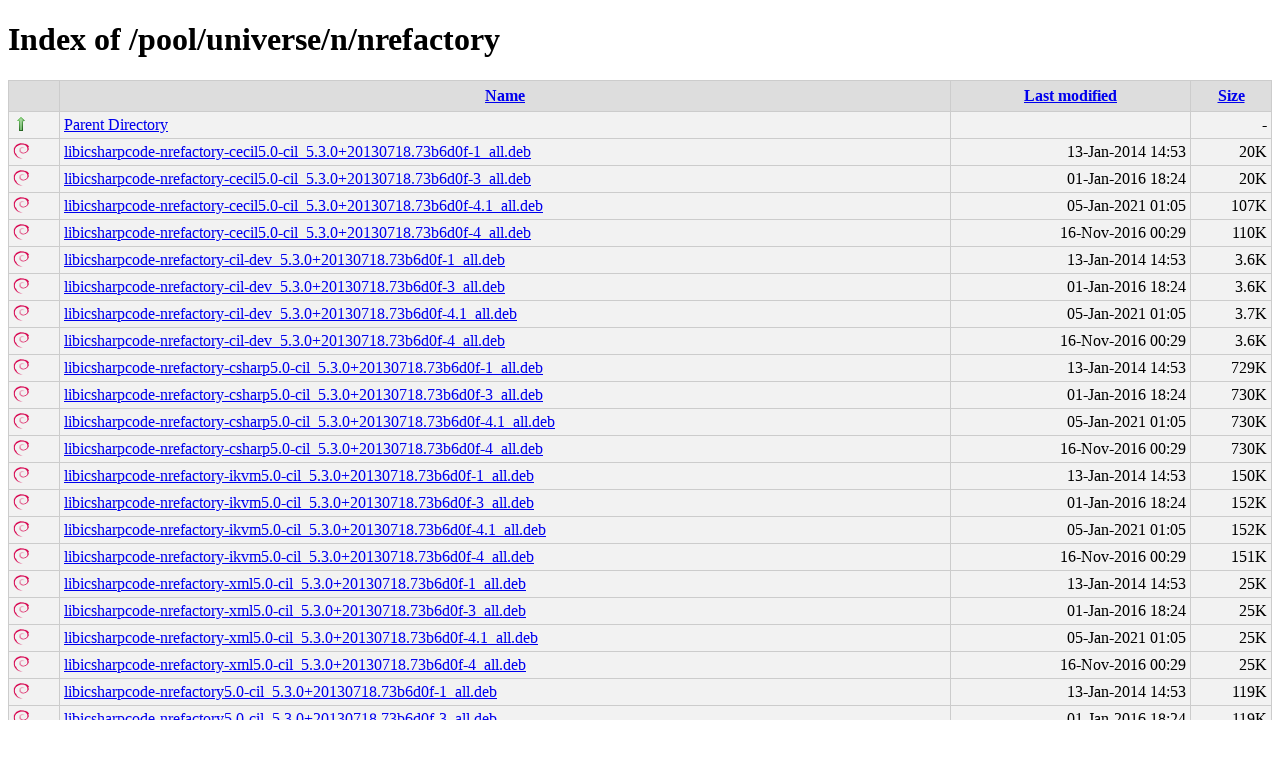

--- FILE ---
content_type: text/html;charset=UTF-8
request_url: http://ubuntu.grn.es/pool/universe/n/nrefactory/
body_size: 11834
content:
<!DOCTYPE html PUBLIC "-//W3C//DTD XHTML 1.0 Transitional//EN"
"http://www.w3.org/TR/xhtml1/DTD/xhtml1-transitional.dtd">
<html xmlns="http://www.w3.org/1999/xhtml">
 <head>
  <title>Index of /pool/universe/n/nrefactory</title>
  <link rel="stylesheet" href="/css/style.css" type="text/css" />
 </head>
 <body>
<h1>Index of /pool/universe/n/nrefactory</h1>
<table><tr><th><img src="/icons/blank.png" alt="[ICO]" /></th><th><a href="?C=N;O=D">Name</a></th><th><a href="?C=M;O=A">Last modified</a></th><th><a href="?C=S;O=A">Size</a></th></tr><tr><td valign="top"><img src="/icons/arrow_up.png" alt="[DIR]" /></td><td><a href="/pool/universe/n/">Parent Directory</a></td><td>&nbsp;</td><td align="right">  - </td></tr>
<tr><td valign="top"><img src="/icons/debian.png" alt="[   ]" /></td><td><a href="libicsharpcode-nrefactory-cecil5.0-cil_5.3.0+20130718.73b6d0f-1_all.deb">libicsharpcode-nrefactory-cecil5.0-cil_5.3.0+20130718.73b6d0f-1_all.deb</a></td><td align="right">13-Jan-2014 14:53  </td><td align="right"> 20K</td></tr>
<tr><td valign="top"><img src="/icons/debian.png" alt="[   ]" /></td><td><a href="libicsharpcode-nrefactory-cecil5.0-cil_5.3.0+20130718.73b6d0f-3_all.deb">libicsharpcode-nrefactory-cecil5.0-cil_5.3.0+20130718.73b6d0f-3_all.deb</a></td><td align="right">01-Jan-2016 18:24  </td><td align="right"> 20K</td></tr>
<tr><td valign="top"><img src="/icons/debian.png" alt="[   ]" /></td><td><a href="libicsharpcode-nrefactory-cecil5.0-cil_5.3.0+20130718.73b6d0f-4.1_all.deb">libicsharpcode-nrefactory-cecil5.0-cil_5.3.0+20130718.73b6d0f-4.1_all.deb</a></td><td align="right">05-Jan-2021 01:05  </td><td align="right">107K</td></tr>
<tr><td valign="top"><img src="/icons/debian.png" alt="[   ]" /></td><td><a href="libicsharpcode-nrefactory-cecil5.0-cil_5.3.0+20130718.73b6d0f-4_all.deb">libicsharpcode-nrefactory-cecil5.0-cil_5.3.0+20130718.73b6d0f-4_all.deb</a></td><td align="right">16-Nov-2016 00:29  </td><td align="right">110K</td></tr>
<tr><td valign="top"><img src="/icons/debian.png" alt="[   ]" /></td><td><a href="libicsharpcode-nrefactory-cil-dev_5.3.0+20130718.73b6d0f-1_all.deb">libicsharpcode-nrefactory-cil-dev_5.3.0+20130718.73b6d0f-1_all.deb</a></td><td align="right">13-Jan-2014 14:53  </td><td align="right">3.6K</td></tr>
<tr><td valign="top"><img src="/icons/debian.png" alt="[   ]" /></td><td><a href="libicsharpcode-nrefactory-cil-dev_5.3.0+20130718.73b6d0f-3_all.deb">libicsharpcode-nrefactory-cil-dev_5.3.0+20130718.73b6d0f-3_all.deb</a></td><td align="right">01-Jan-2016 18:24  </td><td align="right">3.6K</td></tr>
<tr><td valign="top"><img src="/icons/debian.png" alt="[   ]" /></td><td><a href="libicsharpcode-nrefactory-cil-dev_5.3.0+20130718.73b6d0f-4.1_all.deb">libicsharpcode-nrefactory-cil-dev_5.3.0+20130718.73b6d0f-4.1_all.deb</a></td><td align="right">05-Jan-2021 01:05  </td><td align="right">3.7K</td></tr>
<tr><td valign="top"><img src="/icons/debian.png" alt="[   ]" /></td><td><a href="libicsharpcode-nrefactory-cil-dev_5.3.0+20130718.73b6d0f-4_all.deb">libicsharpcode-nrefactory-cil-dev_5.3.0+20130718.73b6d0f-4_all.deb</a></td><td align="right">16-Nov-2016 00:29  </td><td align="right">3.6K</td></tr>
<tr><td valign="top"><img src="/icons/debian.png" alt="[   ]" /></td><td><a href="libicsharpcode-nrefactory-csharp5.0-cil_5.3.0+20130718.73b6d0f-1_all.deb">libicsharpcode-nrefactory-csharp5.0-cil_5.3.0+20130718.73b6d0f-1_all.deb</a></td><td align="right">13-Jan-2014 14:53  </td><td align="right">729K</td></tr>
<tr><td valign="top"><img src="/icons/debian.png" alt="[   ]" /></td><td><a href="libicsharpcode-nrefactory-csharp5.0-cil_5.3.0+20130718.73b6d0f-3_all.deb">libicsharpcode-nrefactory-csharp5.0-cil_5.3.0+20130718.73b6d0f-3_all.deb</a></td><td align="right">01-Jan-2016 18:24  </td><td align="right">730K</td></tr>
<tr><td valign="top"><img src="/icons/debian.png" alt="[   ]" /></td><td><a href="libicsharpcode-nrefactory-csharp5.0-cil_5.3.0+20130718.73b6d0f-4.1_all.deb">libicsharpcode-nrefactory-csharp5.0-cil_5.3.0+20130718.73b6d0f-4.1_all.deb</a></td><td align="right">05-Jan-2021 01:05  </td><td align="right">730K</td></tr>
<tr><td valign="top"><img src="/icons/debian.png" alt="[   ]" /></td><td><a href="libicsharpcode-nrefactory-csharp5.0-cil_5.3.0+20130718.73b6d0f-4_all.deb">libicsharpcode-nrefactory-csharp5.0-cil_5.3.0+20130718.73b6d0f-4_all.deb</a></td><td align="right">16-Nov-2016 00:29  </td><td align="right">730K</td></tr>
<tr><td valign="top"><img src="/icons/debian.png" alt="[   ]" /></td><td><a href="libicsharpcode-nrefactory-ikvm5.0-cil_5.3.0+20130718.73b6d0f-1_all.deb">libicsharpcode-nrefactory-ikvm5.0-cil_5.3.0+20130718.73b6d0f-1_all.deb</a></td><td align="right">13-Jan-2014 14:53  </td><td align="right">150K</td></tr>
<tr><td valign="top"><img src="/icons/debian.png" alt="[   ]" /></td><td><a href="libicsharpcode-nrefactory-ikvm5.0-cil_5.3.0+20130718.73b6d0f-3_all.deb">libicsharpcode-nrefactory-ikvm5.0-cil_5.3.0+20130718.73b6d0f-3_all.deb</a></td><td align="right">01-Jan-2016 18:24  </td><td align="right">152K</td></tr>
<tr><td valign="top"><img src="/icons/debian.png" alt="[   ]" /></td><td><a href="libicsharpcode-nrefactory-ikvm5.0-cil_5.3.0+20130718.73b6d0f-4.1_all.deb">libicsharpcode-nrefactory-ikvm5.0-cil_5.3.0+20130718.73b6d0f-4.1_all.deb</a></td><td align="right">05-Jan-2021 01:05  </td><td align="right">152K</td></tr>
<tr><td valign="top"><img src="/icons/debian.png" alt="[   ]" /></td><td><a href="libicsharpcode-nrefactory-ikvm5.0-cil_5.3.0+20130718.73b6d0f-4_all.deb">libicsharpcode-nrefactory-ikvm5.0-cil_5.3.0+20130718.73b6d0f-4_all.deb</a></td><td align="right">16-Nov-2016 00:29  </td><td align="right">151K</td></tr>
<tr><td valign="top"><img src="/icons/debian.png" alt="[   ]" /></td><td><a href="libicsharpcode-nrefactory-xml5.0-cil_5.3.0+20130718.73b6d0f-1_all.deb">libicsharpcode-nrefactory-xml5.0-cil_5.3.0+20130718.73b6d0f-1_all.deb</a></td><td align="right">13-Jan-2014 14:53  </td><td align="right"> 25K</td></tr>
<tr><td valign="top"><img src="/icons/debian.png" alt="[   ]" /></td><td><a href="libicsharpcode-nrefactory-xml5.0-cil_5.3.0+20130718.73b6d0f-3_all.deb">libicsharpcode-nrefactory-xml5.0-cil_5.3.0+20130718.73b6d0f-3_all.deb</a></td><td align="right">01-Jan-2016 18:24  </td><td align="right"> 25K</td></tr>
<tr><td valign="top"><img src="/icons/debian.png" alt="[   ]" /></td><td><a href="libicsharpcode-nrefactory-xml5.0-cil_5.3.0+20130718.73b6d0f-4.1_all.deb">libicsharpcode-nrefactory-xml5.0-cil_5.3.0+20130718.73b6d0f-4.1_all.deb</a></td><td align="right">05-Jan-2021 01:05  </td><td align="right"> 25K</td></tr>
<tr><td valign="top"><img src="/icons/debian.png" alt="[   ]" /></td><td><a href="libicsharpcode-nrefactory-xml5.0-cil_5.3.0+20130718.73b6d0f-4_all.deb">libicsharpcode-nrefactory-xml5.0-cil_5.3.0+20130718.73b6d0f-4_all.deb</a></td><td align="right">16-Nov-2016 00:29  </td><td align="right"> 25K</td></tr>
<tr><td valign="top"><img src="/icons/debian.png" alt="[   ]" /></td><td><a href="libicsharpcode-nrefactory5.0-cil_5.3.0+20130718.73b6d0f-1_all.deb">libicsharpcode-nrefactory5.0-cil_5.3.0+20130718.73b6d0f-1_all.deb</a></td><td align="right">13-Jan-2014 14:53  </td><td align="right">119K</td></tr>
<tr><td valign="top"><img src="/icons/debian.png" alt="[   ]" /></td><td><a href="libicsharpcode-nrefactory5.0-cil_5.3.0+20130718.73b6d0f-3_all.deb">libicsharpcode-nrefactory5.0-cil_5.3.0+20130718.73b6d0f-3_all.deb</a></td><td align="right">01-Jan-2016 18:24  </td><td align="right">119K</td></tr>
<tr><td valign="top"><img src="/icons/debian.png" alt="[   ]" /></td><td><a href="libicsharpcode-nrefactory5.0-cil_5.3.0+20130718.73b6d0f-4.1_all.deb">libicsharpcode-nrefactory5.0-cil_5.3.0+20130718.73b6d0f-4.1_all.deb</a></td><td align="right">05-Jan-2021 01:05  </td><td align="right">119K</td></tr>
<tr><td valign="top"><img src="/icons/debian.png" alt="[   ]" /></td><td><a href="libicsharpcode-nrefactory5.0-cil_5.3.0+20130718.73b6d0f-4_all.deb">libicsharpcode-nrefactory5.0-cil_5.3.0+20130718.73b6d0f-4_all.deb</a></td><td align="right">16-Nov-2016 00:29  </td><td align="right">119K</td></tr>
<tr><td valign="top"><img src="/icons/debian.png" alt="[   ]" /></td><td><a href="nrefactory-samples_5.3.0+20130718.73b6d0f-1_all.deb">nrefactory-samples_5.3.0+20130718.73b6d0f-1_all.deb</a></td><td align="right">13-Jan-2014 14:53  </td><td align="right"> 23K</td></tr>
<tr><td valign="top"><img src="/icons/debian.png" alt="[   ]" /></td><td><a href="nrefactory-samples_5.3.0+20130718.73b6d0f-3_all.deb">nrefactory-samples_5.3.0+20130718.73b6d0f-3_all.deb</a></td><td align="right">01-Jan-2016 18:24  </td><td align="right"> 23K</td></tr>
<tr><td valign="top"><img src="/icons/debian.png" alt="[   ]" /></td><td><a href="nrefactory-samples_5.3.0+20130718.73b6d0f-4.1_all.deb">nrefactory-samples_5.3.0+20130718.73b6d0f-4.1_all.deb</a></td><td align="right">05-Jan-2021 01:05  </td><td align="right"> 23K</td></tr>
<tr><td valign="top"><img src="/icons/debian.png" alt="[   ]" /></td><td><a href="nrefactory-samples_5.3.0+20130718.73b6d0f-4_all.deb">nrefactory-samples_5.3.0+20130718.73b6d0f-4_all.deb</a></td><td align="right">16-Nov-2016 00:29  </td><td align="right"> 23K</td></tr>
<tr><td valign="top"><img src="/icons/page_white_compressed.png" alt="[   ]" /></td><td><a href="nrefactory_5.3.0+20130718.73b6d0f-1.debian.tar.gz">nrefactory_5.3.0+20130718.73b6d0f-1.debian.tar.gz</a></td><td align="right">30-Nov-2013 06:13  </td><td align="right">9.8K</td></tr>
<tr><td valign="top"><img src="/icons/page.png" alt="[   ]" /></td><td><a href="nrefactory_5.3.0+20130718.73b6d0f-1.dsc">nrefactory_5.3.0+20130718.73b6d0f-1.dsc</a></td><td align="right">30-Nov-2013 06:13  </td><td align="right">2.7K</td></tr>
<tr><td valign="top"><img src="/icons/page.png" alt="[   ]" /></td><td><a href="nrefactory_5.3.0+20130718.73b6d0f-3.debian.tar.xz">nrefactory_5.3.0+20130718.73b6d0f-3.debian.tar.xz</a></td><td align="right">01-Jan-2016 18:14  </td><td align="right">9.2K</td></tr>
<tr><td valign="top"><img src="/icons/page.png" alt="[   ]" /></td><td><a href="nrefactory_5.3.0+20130718.73b6d0f-3.dsc">nrefactory_5.3.0+20130718.73b6d0f-3.dsc</a></td><td align="right">01-Jan-2016 18:14  </td><td align="right">2.8K</td></tr>
<tr><td valign="top"><img src="/icons/page.png" alt="[   ]" /></td><td><a href="nrefactory_5.3.0+20130718.73b6d0f-4.1.debian.tar.xz">nrefactory_5.3.0+20130718.73b6d0f-4.1.debian.tar.xz</a></td><td align="right">05-Jan-2021 00:40  </td><td align="right">9.3K</td></tr>
<tr><td valign="top"><img src="/icons/page.png" alt="[   ]" /></td><td><a href="nrefactory_5.3.0+20130718.73b6d0f-4.1.dsc">nrefactory_5.3.0+20130718.73b6d0f-4.1.dsc</a></td><td align="right">05-Jan-2021 00:40  </td><td align="right">3.1K</td></tr>
<tr><td valign="top"><img src="/icons/page.png" alt="[   ]" /></td><td><a href="nrefactory_5.3.0+20130718.73b6d0f-4.debian.tar.xz">nrefactory_5.3.0+20130718.73b6d0f-4.debian.tar.xz</a></td><td align="right">16-Nov-2016 00:28  </td><td align="right">9.2K</td></tr>
<tr><td valign="top"><img src="/icons/page.png" alt="[   ]" /></td><td><a href="nrefactory_5.3.0+20130718.73b6d0f-4.dsc">nrefactory_5.3.0+20130718.73b6d0f-4.dsc</a></td><td align="right">16-Nov-2016 00:28  </td><td align="right">2.8K</td></tr>
<tr><td valign="top"><img src="/icons/page_white_compressed.png" alt="[   ]" /></td><td><a href="nrefactory_5.3.0+20130718.73b6d0f.orig-reflect.tar.bz2">nrefactory_5.3.0+20130718.73b6d0f.orig-reflect.tar.bz2</a></td><td align="right">30-Nov-2013 06:13  </td><td align="right">126K</td></tr>
<tr><td valign="top"><img src="/icons/page_white_compressed.png" alt="[   ]" /></td><td><a href="nrefactory_5.3.0+20130718.73b6d0f.orig.tar.bz2">nrefactory_5.3.0+20130718.73b6d0f.orig.tar.bz2</a></td><td align="right">30-Nov-2013 06:13  </td><td align="right">1.3M</td></tr>
</table>
</body></html>
